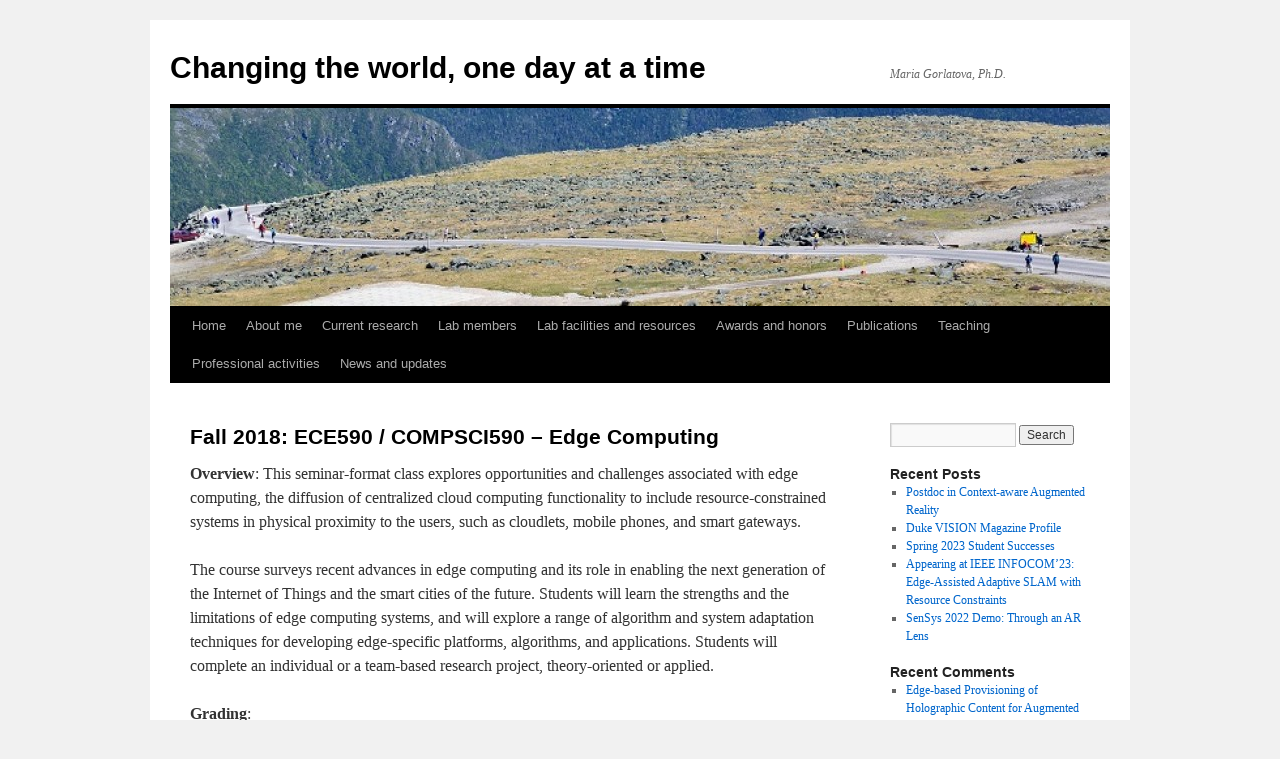

--- FILE ---
content_type: text/html; charset=UTF-8
request_url: https://maria.gorlatova.com/teaching/fall-2018-ece590-compsci590-edge-computing/
body_size: 8510
content:
<!DOCTYPE html>
<html lang="en-US">
<head>
<meta charset="UTF-8" />
<title>Fall 2018: ECE590 / COMPSCI590 &#8211; Edge Computing | Changing the world, one day at a time </title>
<link rel="profile" href="http://gmpg.org/xfn/11" />
<link rel="stylesheet" type="text/css" media="all" href="https://maria.gorlatova.com/wp-content/themes/twentyten/style.css" />
<link rel="pingback" href="https://maria.gorlatova.com/xmlrpc.php" />
<link rel='dns-prefetch' href='//s.w.org' />
<link rel="alternate" type="application/rss+xml" title="Changing the world, one day at a time  &raquo; Feed" href="https://maria.gorlatova.com/feed/" />
<link rel="alternate" type="application/rss+xml" title="Changing the world, one day at a time  &raquo; Comments Feed" href="https://maria.gorlatova.com/comments/feed/" />
		<script type="text/javascript">
			window._wpemojiSettings = {"baseUrl":"https:\/\/s.w.org\/images\/core\/emoji\/11\/72x72\/","ext":".png","svgUrl":"https:\/\/s.w.org\/images\/core\/emoji\/11\/svg\/","svgExt":".svg","source":{"concatemoji":"https:\/\/maria.gorlatova.com\/wp-includes\/js\/wp-emoji-release.min.js?ver=4.9.8"}};
			!function(a,b,c){function d(a,b){var c=String.fromCharCode;l.clearRect(0,0,k.width,k.height),l.fillText(c.apply(this,a),0,0);var d=k.toDataURL();l.clearRect(0,0,k.width,k.height),l.fillText(c.apply(this,b),0,0);var e=k.toDataURL();return d===e}function e(a){var b;if(!l||!l.fillText)return!1;switch(l.textBaseline="top",l.font="600 32px Arial",a){case"flag":return!(b=d([55356,56826,55356,56819],[55356,56826,8203,55356,56819]))&&(b=d([55356,57332,56128,56423,56128,56418,56128,56421,56128,56430,56128,56423,56128,56447],[55356,57332,8203,56128,56423,8203,56128,56418,8203,56128,56421,8203,56128,56430,8203,56128,56423,8203,56128,56447]),!b);case"emoji":return b=d([55358,56760,9792,65039],[55358,56760,8203,9792,65039]),!b}return!1}function f(a){var c=b.createElement("script");c.src=a,c.defer=c.type="text/javascript",b.getElementsByTagName("head")[0].appendChild(c)}var g,h,i,j,k=b.createElement("canvas"),l=k.getContext&&k.getContext("2d");for(j=Array("flag","emoji"),c.supports={everything:!0,everythingExceptFlag:!0},i=0;i<j.length;i++)c.supports[j[i]]=e(j[i]),c.supports.everything=c.supports.everything&&c.supports[j[i]],"flag"!==j[i]&&(c.supports.everythingExceptFlag=c.supports.everythingExceptFlag&&c.supports[j[i]]);c.supports.everythingExceptFlag=c.supports.everythingExceptFlag&&!c.supports.flag,c.DOMReady=!1,c.readyCallback=function(){c.DOMReady=!0},c.supports.everything||(h=function(){c.readyCallback()},b.addEventListener?(b.addEventListener("DOMContentLoaded",h,!1),a.addEventListener("load",h,!1)):(a.attachEvent("onload",h),b.attachEvent("onreadystatechange",function(){"complete"===b.readyState&&c.readyCallback()})),g=c.source||{},g.concatemoji?f(g.concatemoji):g.wpemoji&&g.twemoji&&(f(g.twemoji),f(g.wpemoji)))}(window,document,window._wpemojiSettings);
		</script>
		<style type="text/css">
img.wp-smiley,
img.emoji {
	display: inline !important;
	border: none !important;
	box-shadow: none !important;
	height: 1em !important;
	width: 1em !important;
	margin: 0 .07em !important;
	vertical-align: -0.1em !important;
	background: none !important;
	padding: 0 !important;
}
</style>
<link rel='stylesheet' id='cptch_stylesheet-css'  href='https://maria.gorlatova.com/wp-content/plugins/captcha/css/front_end_style.css?ver=4.3.5' type='text/css' media='all' />
<link rel='stylesheet' id='dashicons-css'  href='https://maria.gorlatova.com/wp-includes/css/dashicons.min.css?ver=4.9.8' type='text/css' media='all' />
<link rel='stylesheet' id='cptch_desktop_style-css'  href='https://maria.gorlatova.com/wp-content/plugins/captcha/css/desktop_style.css?ver=4.3.5' type='text/css' media='all' />
<link rel='https://api.w.org/' href='https://maria.gorlatova.com/wp-json/' />
<link rel="EditURI" type="application/rsd+xml" title="RSD" href="https://maria.gorlatova.com/xmlrpc.php?rsd" />
<link rel="wlwmanifest" type="application/wlwmanifest+xml" href="https://maria.gorlatova.com/wp-includes/wlwmanifest.xml" /> 
<meta name="generator" content="WordPress 4.9.8" />
<link rel="canonical" href="https://maria.gorlatova.com/teaching/fall-2018-ece590-compsci590-edge-computing/" />
<link rel='shortlink' href='https://maria.gorlatova.com/?p=3045' />
<link rel="alternate" type="application/json+oembed" href="https://maria.gorlatova.com/wp-json/oembed/1.0/embed?url=https%3A%2F%2Fmaria.gorlatova.com%2Fteaching%2Ffall-2018-ece590-compsci590-edge-computing%2F" />

		<script>
			(function(i,s,o,g,r,a,m){i['GoogleAnalyticsObject']=r;i[r]=i[r]||function(){
			(i[r].q=i[r].q||[]).push(arguments)},i[r].l=1*new Date();a=s.createElement(o),
			m=s.getElementsByTagName(o)[0];a.async=1;a.src=g;m.parentNode.insertBefore(a,m)
			})(window,document,'script','https://www.google-analytics.com/analytics.js','ga');
			ga('create', 'UA-103813348-1', 'auto');
			ga('require', 'displayfeatures');
			ga('require', 'linkid', 'linkid.js');
			ga('set', 'anonymizeIP', true);
			ga('send', 'pageview');
		</script>

		</head>

<body class="page-template-default page page-id-3045 page-parent page-child parent-pageid-2602">
<div id="wrapper" class="hfeed">
	<div id="header">
		<div id="masthead">
			<div id="branding" role="banner">
								<div id="site-title">
					<span>
						<a href="https://maria.gorlatova.com/" title="Changing the world, one day at a time " rel="home">Changing the world, one day at a time </a>
					</span>
				</div>
				<div id="site-description">Maria Gorlatova, Ph.D.</div>

										<img src="https://maria.gorlatova.com/wp-content/uploads/2013/06/cropped-MountWashington_runners1.jpg" width="940" height="198" alt="" />
								</div><!-- #branding -->

			<div id="access" role="navigation">
			  				<div class="skip-link screen-reader-text"><a href="#content" title="Skip to content">Skip to content</a></div>
								<div class="menu-header"><ul id="menu-links" class="menu"><li id="menu-item-3716" class="menu-item menu-item-type-custom menu-item-object-custom menu-item-home menu-item-3716"><a href="https://maria.gorlatova.com/">Home</a></li>
<li id="menu-item-625" class="menu-item menu-item-type-post_type menu-item-object-page menu-item-625"><a href="https://maria.gorlatova.com/bio/">About me</a></li>
<li id="menu-item-2552" class="menu-item menu-item-type-post_type menu-item-object-page menu-item-2552"><a href="https://maria.gorlatova.com/current-research/">Current research</a></li>
<li id="menu-item-2965" class="menu-item menu-item-type-post_type menu-item-object-page menu-item-2965"><a href="https://maria.gorlatova.com/lab-members/">Lab members</a></li>
<li id="menu-item-3712" class="menu-item menu-item-type-post_type menu-item-object-page menu-item-3712"><a href="https://maria.gorlatova.com/facilities-and-resources/">Lab facilities and resources</a></li>
<li id="menu-item-3765" class="menu-item menu-item-type-post_type menu-item-object-page menu-item-3765"><a href="https://maria.gorlatova.com/awards-and-recognitions/">Awards and honors</a></li>
<li id="menu-item-520" class="menu-item menu-item-type-post_type menu-item-object-page menu-item-520"><a href="https://maria.gorlatova.com/publications/">Publications</a></li>
<li id="menu-item-2603" class="menu-item menu-item-type-post_type menu-item-object-page current-page-ancestor menu-item-2603"><a href="https://maria.gorlatova.com/teaching/">Teaching</a></li>
<li id="menu-item-3768" class="menu-item menu-item-type-post_type menu-item-object-page menu-item-3768"><a href="https://maria.gorlatova.com/professional-service/">Professional activities</a></li>
<li id="menu-item-426" class="menu-item menu-item-type-post_type menu-item-object-page menu-item-426"><a href="https://maria.gorlatova.com/all-news-and-updates/">News and updates</a></li>
</ul></div>			</div><!-- #access -->
		</div><!-- #masthead -->
	</div><!-- #header -->

	<div id="main">

		<div id="container">
			<div id="content" role="main">

			

				<div id="post-3045" class="post-3045 page type-page status-publish hentry">
											<h1 class="entry-title">Fall 2018: ECE590 / COMPSCI590 &#8211; Edge Computing</h1>
					
					<div class="entry-content">
						<p><strong>Overview</strong>: This seminar-format class explores opportunities and challenges associated with edge computing, the diffusion of centralized cloud computing functionality to include resource-constrained systems in physical proximity to the users, such as cloudlets, mobile phones, and smart gateways.</p>
<p>The course surveys recent advances in edge computing and its role in enabling the next generation of the Internet of Things and the smart cities of the future. Students will learn the strengths and the limitations of edge computing systems, and will explore a range of algorithm and system adaptation techniques for developing edge-specific platforms, algorithms, and applications. Students will complete an individual or a team-based research project, theory-oriented or applied.</p>
<p><strong>Grading</strong>:</p>
<ul>
<li>Quizzes: 20%</li>
<li>Research paper presentation: 20%</li>
<li>Research project: 50%</li>
<li>Participation in class discussions: 10%</li>
</ul>
<p><strong>A brief sampling of topics we will discuss:</strong></p>
<ul>
<li>Evolution of distributed systems: from mainframes to cloud to edge</li>
<li>Multi-tier distributed system architectures, in the Internet of Things and in the 5G vision</li>
<li>Hardware and software edge computing platforms</li>
<li>Taking machine learning out of datacenters:
<ul>
<li>Federated learning</li>
<li>Reinforcement learning on the edge</li>
</ul>
</li>
<li>Edge computing aiding advanced interactive applications:
<ul>
<li>Edge-supported smart vehicles and drones</li>
<li>Augmented and virtual reality</li>
</ul>
</li>
<li>Function allocation and resource management in multi-tier fog computing systems</li>
<li>Security and privacy in edge computing</li>
</ul>
<p><strong>Research project information: </strong></p>
<p>A research project in edge computing is an important component of this class; it corresponds to 50% of the overall course grade.</p>
<p>Research projects can be done individually or in groups of two. Project teams need to be established by <strong>September 21st</strong>; the project proposal outlining the key ideas of the proposed work and the plan of action needs to be submitted by <strong>October 1st</strong>.</p>
<p>Projects can be theory-oriented or applied. For applied projects, a range of related equipment is available in the instructor&#8217;s I^3T Lab, including:</p>
<ul>
<li>Raspberry Pis and accessories, including cameras, <a href="https://www.raspberrypi.org/products/sense-hat/">Sense HAT</a> sensing and display add-on boards, E Ink displays, and  <a href="https://www.amazon.com/gp/product/B076751BN8/ref=oh_aui_detailpage_o02_s00?ie=UTF8&amp;psc=1">Movidius neural compute sticks</a></li>
<li><a href="https://www.microsoft.com/en-us/hololens">Microsoft Hololens</a> Augmented Reality head-mounted displays</li>
<li>Personal digital assistants: Amazon Echo Show and <a href="https://www.harmankardon.com/invoke.html">Harman Kardon Invoke</a></li>
</ul>
<p>Students are particularly encouraged to come up with projects that can improve some specific element of Duke University student, staff, or visitor experience. Bonus points will be given for connecting the project to Duke Blue Devils, <a href="https://lemur.duke.edu/">Duke Lemur Center</a>, or other specific and unique element of life at Duke.</p>
<p><strong>Introductory lectures </strong></p>
<ul>
<li>Lecture 1: <a href="https://maria.gorlatova.com/wp-content/uploads/2018/08/ECE590_Lecture1IntroductionAugust272018.pdf">Introduction</a></li>
<li>Lecture 2: <a href="https://maria.gorlatova.com/wp-content/uploads/2018/08/Lecture2OriginsOfEdge.pdf">Origins of edge</a></li>
<li>Lecture 3: <a href="https://maria.gorlatova.com/wp-content/uploads/2018/09/Lecture3EdgeHelpingIoT_September3rd.pdf">Edge helping low-end IoT nodes</a></li>
<li>Lecture 4: <a href="https://maria.gorlatova.com/wp-content/uploads/2018/09/Lecture4EdgeHelpingHigherEndMobileDevices.pdf">Edge helping higher-capability mobile devices: mobile offloading</a></li>
<li>Lecture 5: <a href="https://maria.gorlatova.com/wp-content/uploads/2018/10/ECE590_CloudAndEdge_MGorlatova.pdf">Edge helping the cloud</a></li>
<li>Lecture 6: <a href="https://maria.gorlatova.com/wp-content/uploads/2018/10/ECE590_EdgeAndAR_MGorlatova.pdf">Edge for augmented reality</a></li>
<li>Lecture 7: <a href="https://maria.gorlatova.com/wp-content/uploads/2018/11/ECE590_DataProcessingOnEdge_MGorlatova.pdf">Data processing on the edge</a></li>
<li>Lecture 8: <a href="https://maria.gorlatova.com/wp-content/uploads/2018/11/ECE590_DispersedML_MGorlatova.pdf">Dispersed learning with edge/fog computing</a></li>
<li>Lecture 9: <a href="https://maria.gorlatova.com/wp-content/uploads/2018/11/ECE50_VideoAnalytics_MGorlatova.pdf">Video analytics on the edge</a></li>
</ul>
<p><strong>Topics in edge computing: i</strong><strong>nvited speakers</strong></p>
<ul>
<li>Wednesday September 19th: <a href="https://junjuew.github.io/">Junjue Wang</a>, CMU. Lecture title: Selected Applications Enabled by the Edge.</li>
<li>Monday October 22nd: <a href="https://www.linkedin.com/in/peizhen-guo-a68a8995/">Peizhen Guo</a>, Yale University. Lecture title: FoggyCache: Cross-Device Approximate Computation Reuse.</li>
<li>Wednesday October 24th: Dr. <a href="https://www.linkedin.com/in/joyacharya/">Joydeep Acharya</a>, Hitachi. Lecture title: Fog Computing for Real Time Condition Monitoring of High Speed Railways.</li>
<li>Monday October 29th: <a href="https://www.linkedin.com/in/meganaokeefe/">Megan O&#8217;Keefe</a>, Google. Lecture title: Cloud-Native Edge Computing: Opportunities and Challenges.</li>
<li>Wednesday October 31st: <a href="https://www.linkedin.com/in/fletcherjim/">Jim Fletcher</a>, Momenta Partners. Lecture title: IoT: A Rapidly Evolving Landscape.</li>
<li>Monday November 5th: <a href="https://fzqneo.github.io/">Ziqiang (Edmond) Feng</a>, CMU. Lecture title: Edge-based Discovery of Training Data for Machine Learning.</li>
<li>Wednesday November 7th: Dr. <a href="http://arsalanmosenia.com/">Arsalan Mosenia</a>, Princeton University. Lecture title: Bringing Programmability and Connectivity into Isolated Vehicles.</li>
<li>Monday November 12th: <a href="http://individual.utoronto.ca/mortazavi/index.html">Hossein Mortazavi</a>, University of Toronto. Lecture title: CloudPath: A Multi-Tier Cloud Computing Framework.</li>
</ul>
<p><a href="https://maria.gorlatova.com/teaching/ece-590-compsi-590-links/">Relevant links and papers</a>.</p>
																	</div><!-- .entry-content -->
				</div><!-- #post-## -->

				
			<div id="comments">




</div><!-- #comments -->


			</div><!-- #content -->
		</div><!-- #container -->


		<div id="primary" class="widget-area" role="complementary">
			<ul class="xoxo">

<li id="search-2" class="widget-container widget_search"><form role="search" method="get" id="searchform" class="searchform" action="https://maria.gorlatova.com/">
				<div>
					<label class="screen-reader-text" for="s">Search for:</label>
					<input type="text" value="" name="s" id="s" />
					<input type="submit" id="searchsubmit" value="Search" />
				</div>
			</form></li>		<li id="recent-posts-2" class="widget-container widget_recent_entries">		<h3 class="widget-title">Recent Posts</h3>		<ul>
											<li>
					<a href="https://maria.gorlatova.com/2023/07/postdoc-in-context-aware-augmented-reality/">Postdoc in Context-aware Augmented Reality</a>
									</li>
											<li>
					<a href="https://maria.gorlatova.com/2023/07/duke-vision-magazine-article/">Duke VISION Magazine Profile</a>
									</li>
											<li>
					<a href="https://maria.gorlatova.com/2023/05/spring-2023-student-successes/">Spring 2023 Student Successes</a>
									</li>
											<li>
					<a href="https://maria.gorlatova.com/2023/02/appearing-at-ieee-infocom23-edge-assisted-adaptive-slam-with-resource-constraints/">Appearing at IEEE INFOCOM&#8217;23: Edge-Assisted Adaptive SLAM with Resource Constraints</a>
									</li>
											<li>
					<a href="https://maria.gorlatova.com/2022/11/sensys-2022-demo-through-an-ar-lens/">SenSys 2022 Demo: Through an AR Lens</a>
									</li>
					</ul>
		</li><li id="recent-comments-2" class="widget-container widget_recent_comments"><h3 class="widget-title">Recent Comments</h3><ul id="recentcomments"><li class="recentcomments"><span class="comment-author-link"><a href='https://maria.gorlatova.com/2020/03/edge-based-provisioning-of-holographic-content-for-augmented-reality/' rel='external nofollow' class='url'>Edge-based Provisioning of Holographic Content for Augmented Reality | Changing the world, one day at a time</a></span> on <a href="https://maria.gorlatova.com/2019/04/undergraduate-students-presenting-their-work-on-next-generation-augmented-reality-at-duke-university-undergraduate-research-showcases/#comment-3198">Undergraduate Students Presenting Their Work on Next-generation Augmented Reality at Duke University Undergraduate Research Showcases</a></li><li class="recentcomments"><span class="comment-author-link">Mohamed</span> on <a href="https://maria.gorlatova.com/2018/08/job-market-tales/#comment-2605">Academic Job Market: One Experience</a></li><li class="recentcomments"><span class="comment-author-link">Viktor Barkar</span> on <a href="https://maria.gorlatova.com/2018/08/job-market-tales/#comment-2389">Academic Job Market: One Experience</a></li><li class="recentcomments"><span class="comment-author-link"><a href='https://maria.gorlatova.com/2018/06/running-collection-june-2018/' rel='external nofollow' class='url'>Running collection, June 2018 | Changing the world, one day at a time</a></span> on <a href="https://maria.gorlatova.com/2017/10/running-collection-v2018/#comment-2329">Running collection, November 2017</a></li></ul></li><li id="archives-2" class="widget-container widget_archive"><h3 class="widget-title">Archives</h3>		<ul>
			<li><a href='https://maria.gorlatova.com/2023/07/'>July 2023</a></li>
	<li><a href='https://maria.gorlatova.com/2023/05/'>May 2023</a></li>
	<li><a href='https://maria.gorlatova.com/2023/02/'>February 2023</a></li>
	<li><a href='https://maria.gorlatova.com/2022/11/'>November 2022</a></li>
	<li><a href='https://maria.gorlatova.com/2022/10/'>October 2022</a></li>
	<li><a href='https://maria.gorlatova.com/2022/09/'>September 2022</a></li>
	<li><a href='https://maria.gorlatova.com/2022/08/'>August 2022</a></li>
	<li><a href='https://maria.gorlatova.com/2022/07/'>July 2022</a></li>
	<li><a href='https://maria.gorlatova.com/2022/05/'>May 2022</a></li>
	<li><a href='https://maria.gorlatova.com/2022/04/'>April 2022</a></li>
	<li><a href='https://maria.gorlatova.com/2022/03/'>March 2022</a></li>
	<li><a href='https://maria.gorlatova.com/2022/01/'>January 2022</a></li>
	<li><a href='https://maria.gorlatova.com/2021/12/'>December 2021</a></li>
	<li><a href='https://maria.gorlatova.com/2021/09/'>September 2021</a></li>
	<li><a href='https://maria.gorlatova.com/2021/04/'>April 2021</a></li>
	<li><a href='https://maria.gorlatova.com/2021/03/'>March 2021</a></li>
	<li><a href='https://maria.gorlatova.com/2020/12/'>December 2020</a></li>
	<li><a href='https://maria.gorlatova.com/2020/09/'>September 2020</a></li>
	<li><a href='https://maria.gorlatova.com/2020/05/'>May 2020</a></li>
	<li><a href='https://maria.gorlatova.com/2020/03/'>March 2020</a></li>
	<li><a href='https://maria.gorlatova.com/2019/12/'>December 2019</a></li>
	<li><a href='https://maria.gorlatova.com/2019/08/'>August 2019</a></li>
	<li><a href='https://maria.gorlatova.com/2019/07/'>July 2019</a></li>
	<li><a href='https://maria.gorlatova.com/2019/05/'>May 2019</a></li>
	<li><a href='https://maria.gorlatova.com/2019/04/'>April 2019</a></li>
	<li><a href='https://maria.gorlatova.com/2018/11/'>November 2018</a></li>
	<li><a href='https://maria.gorlatova.com/2018/08/'>August 2018</a></li>
	<li><a href='https://maria.gorlatova.com/2018/06/'>June 2018</a></li>
	<li><a href='https://maria.gorlatova.com/2017/11/'>November 2017</a></li>
	<li><a href='https://maria.gorlatova.com/2017/10/'>October 2017</a></li>
	<li><a href='https://maria.gorlatova.com/2017/09/'>September 2017</a></li>
	<li><a href='https://maria.gorlatova.com/2017/08/'>August 2017</a></li>
	<li><a href='https://maria.gorlatova.com/2017/07/'>July 2017</a></li>
	<li><a href='https://maria.gorlatova.com/2017/05/'>May 2017</a></li>
	<li><a href='https://maria.gorlatova.com/2016/12/'>December 2016</a></li>
	<li><a href='https://maria.gorlatova.com/2016/09/'>September 2016</a></li>
	<li><a href='https://maria.gorlatova.com/2016/07/'>July 2016</a></li>
	<li><a href='https://maria.gorlatova.com/2016/06/'>June 2016</a></li>
	<li><a href='https://maria.gorlatova.com/2016/05/'>May 2016</a></li>
	<li><a href='https://maria.gorlatova.com/2016/03/'>March 2016</a></li>
	<li><a href='https://maria.gorlatova.com/2016/02/'>February 2016</a></li>
	<li><a href='https://maria.gorlatova.com/2016/01/'>January 2016</a></li>
	<li><a href='https://maria.gorlatova.com/2015/11/'>November 2015</a></li>
	<li><a href='https://maria.gorlatova.com/2015/10/'>October 2015</a></li>
	<li><a href='https://maria.gorlatova.com/2015/09/'>September 2015</a></li>
	<li><a href='https://maria.gorlatova.com/2015/05/'>May 2015</a></li>
	<li><a href='https://maria.gorlatova.com/2015/02/'>February 2015</a></li>
	<li><a href='https://maria.gorlatova.com/2015/01/'>January 2015</a></li>
	<li><a href='https://maria.gorlatova.com/2014/11/'>November 2014</a></li>
	<li><a href='https://maria.gorlatova.com/2014/09/'>September 2014</a></li>
	<li><a href='https://maria.gorlatova.com/2014/06/'>June 2014</a></li>
	<li><a href='https://maria.gorlatova.com/2014/05/'>May 2014</a></li>
	<li><a href='https://maria.gorlatova.com/2014/04/'>April 2014</a></li>
	<li><a href='https://maria.gorlatova.com/2014/03/'>March 2014</a></li>
	<li><a href='https://maria.gorlatova.com/2014/01/'>January 2014</a></li>
	<li><a href='https://maria.gorlatova.com/2013/12/'>December 2013</a></li>
	<li><a href='https://maria.gorlatova.com/2013/10/'>October 2013</a></li>
	<li><a href='https://maria.gorlatova.com/2013/08/'>August 2013</a></li>
	<li><a href='https://maria.gorlatova.com/2013/07/'>July 2013</a></li>
	<li><a href='https://maria.gorlatova.com/2013/06/'>June 2013</a></li>
	<li><a href='https://maria.gorlatova.com/2013/05/'>May 2013</a></li>
	<li><a href='https://maria.gorlatova.com/2013/04/'>April 2013</a></li>
	<li><a href='https://maria.gorlatova.com/2013/03/'>March 2013</a></li>
	<li><a href='https://maria.gorlatova.com/2013/01/'>January 2013</a></li>
	<li><a href='https://maria.gorlatova.com/2012/11/'>November 2012</a></li>
	<li><a href='https://maria.gorlatova.com/2012/09/'>September 2012</a></li>
	<li><a href='https://maria.gorlatova.com/2012/07/'>July 2012</a></li>
	<li><a href='https://maria.gorlatova.com/2012/06/'>June 2012</a></li>
	<li><a href='https://maria.gorlatova.com/2011/12/'>December 2011</a></li>
	<li><a href='https://maria.gorlatova.com/2011/09/'>September 2011</a></li>
	<li><a href='https://maria.gorlatova.com/2011/08/'>August 2011</a></li>
	<li><a href='https://maria.gorlatova.com/2011/06/'>June 2011</a></li>
	<li><a href='https://maria.gorlatova.com/2010/08/'>August 2010</a></li>
	<li><a href='https://maria.gorlatova.com/2010/01/'>January 2010</a></li>
		</ul>
		</li><li id="categories-2" class="widget-container widget_categories"><h3 class="widget-title">Categories</h3>		<ul>
	<li class="cat-item cat-item-8"><a href="https://maria.gorlatova.com/category/career-management/academics/" >Academia</a>
</li>
	<li class="cat-item cat-item-64"><a href="https://maria.gorlatova.com/category/achievement/" >Achievement</a>
</li>
	<li class="cat-item cat-item-111"><a href="https://maria.gorlatova.com/category/technology-and-business/ar-assisted-surgery/" >AR-assisted surgery</a>
</li>
	<li class="cat-item cat-item-62"><a href="https://maria.gorlatova.com/category/technology-and-business/asics/" >ASICs</a>
</li>
	<li class="cat-item cat-item-94"><a href="https://maria.gorlatova.com/category/technology-and-business/augmented-reality/" >Augmented reality</a>
</li>
	<li class="cat-item cat-item-112"><a href="https://maria.gorlatova.com/category/technology-and-business/augmented-reality-for-good/" >Augmented Reality For Good</a>
</li>
	<li class="cat-item cat-item-97"><a href="https://maria.gorlatova.com/category/awards/" >Awards</a>
</li>
	<li class="cat-item cat-item-84"><a href="https://maria.gorlatova.com/category/being-human/" >Being human</a>
</li>
	<li class="cat-item cat-item-20"><a href="https://maria.gorlatova.com/category/career-management/" >Career</a>
</li>
	<li class="cat-item cat-item-9"><a href="https://maria.gorlatova.com/category/technology-and-business/communication-networks/" >Communication networks</a>
</li>
	<li class="cat-item cat-item-54"><a href="https://maria.gorlatova.com/category/skills/communications/" >Communication skills</a>
</li>
	<li class="cat-item cat-item-73"><a href="https://maria.gorlatova.com/category/career-management/conferences/" >Conferences</a>
</li>
	<li class="cat-item cat-item-67"><a href="https://maria.gorlatova.com/category/technology-and-business/consumer-technology/" >Consumer technology</a>
</li>
	<li class="cat-item cat-item-75"><a href="https://maria.gorlatova.com/category/creativity/" >Creativity</a>
</li>
	<li class="cat-item cat-item-35"><a href="https://maria.gorlatova.com/category/technology-and-business/data/" >Data science</a>
</li>
	<li class="cat-item cat-item-36"><a href="https://maria.gorlatova.com/category/technology-and-business/visualization-data/" >Data visualization</a>
</li>
	<li class="cat-item cat-item-87"><a href="https://maria.gorlatova.com/category/events/demonstrations/" >Demonstrations</a>
</li>
	<li class="cat-item cat-item-49"><a href="https://maria.gorlatova.com/category/travel/duck-the-photographer/" >Duck the Photographer</a>
</li>
	<li class="cat-item cat-item-93"><a href="https://maria.gorlatova.com/category/duke-university/" >Duke University</a>
</li>
	<li class="cat-item cat-item-106"><a href="https://maria.gorlatova.com/category/durham-nc/" >Durham NC</a>
</li>
	<li class="cat-item cat-item-89"><a href="https://maria.gorlatova.com/category/technology-and-business/edge-computing/" >Edge computing</a>
</li>
	<li class="cat-item cat-item-6"><a href="https://maria.gorlatova.com/category/technology-and-business/energy-harvesting/" >Energy harvesting</a>
</li>
	<li class="cat-item cat-item-85"><a href="https://maria.gorlatova.com/category/events/" >Events</a>
</li>
	<li class="cat-item cat-item-23"><a href="https://maria.gorlatova.com/category/news-and-updates/" >Exciting! News and updates</a>
</li>
	<li class="cat-item cat-item-113"><a href="https://maria.gorlatova.com/category/technology-and-business/eye-tracking/" >Eye tracking</a>
</li>
	<li class="cat-item cat-item-88"><a href="https://maria.gorlatova.com/category/technology-and-business/fog-computing/" >Fog computing</a>
</li>
	<li class="cat-item cat-item-74"><a href="https://maria.gorlatova.com/category/funding-opportunities/" >Funding</a>
</li>
	<li class="cat-item cat-item-98"><a href="https://maria.gorlatova.com/category/technology-and-business/gaming-engines/" >Gaming engines</a>
</li>
	<li class="cat-item cat-item-22"><a href="https://maria.gorlatova.com/category/good-reads/" >Good reads</a>
</li>
	<li class="cat-item cat-item-17"><a href="https://maria.gorlatova.com/category/career-management/graduate-school/" >Graduate school</a>
</li>
	<li class="cat-item cat-item-52"><a href="https://maria.gorlatova.com/category/technology-and-business/hardware/" >Hardware</a>
</li>
	<li class="cat-item cat-item-108"><a href="https://maria.gorlatova.com/category/hiring/" >Hiring</a>
</li>
	<li class="cat-item cat-item-63"><a href="https://maria.gorlatova.com/category/how-the-world-is-changing/" >How the world is changing</a>
</li>
	<li class="cat-item cat-item-12"><a href="https://maria.gorlatova.com/category/humor/" >Humor</a>
</li>
	<li class="cat-item cat-item-107"><a href="https://maria.gorlatova.com/category/how-the-world-is-changing/in-local-news/" >In local news</a>
</li>
	<li class="cat-item cat-item-45"><a href="https://maria.gorlatova.com/category/in-the-news/" >In the news</a>
</li>
	<li class="cat-item cat-item-110"><a href="https://maria.gorlatova.com/category/technology-and-business/indoor-environments/" >Indoor environments</a>
</li>
	<li class="cat-item cat-item-11"><a href="https://maria.gorlatova.com/category/career-management/academia-and-industry/" >Industry</a>
</li>
	<li class="cat-item cat-item-103"><a href="https://maria.gorlatova.com/category/industry-impact/" >Industry impact</a>
</li>
	<li class="cat-item cat-item-61"><a href="https://maria.gorlatova.com/category/how-the-world-is-changing/industry-trends/" >Industry trends</a>
</li>
	<li class="cat-item cat-item-5"><a href="https://maria.gorlatova.com/category/technology-and-business/internet-of-things/" >Internet of Things</a>
</li>
	<li class="cat-item cat-item-114"><a href="https://maria.gorlatova.com/category/events/lab-tours/" >Lab tours</a>
</li>
	<li class="cat-item cat-item-60"><a href="https://maria.gorlatova.com/category/skills/management/" >Management</a>
</li>
	<li class="cat-item cat-item-31"><a href="https://maria.gorlatova.com/category/technology-and-business/mobile-computing/" >Mobile computing</a>
</li>
	<li class="cat-item cat-item-58"><a href="https://maria.gorlatova.com/category/how-the-world-is-changing/new-business-models/" >New business models</a>
</li>
	<li class="cat-item cat-item-82"><a href="https://maria.gorlatova.com/category/travel/new-york/" >New York</a>
</li>
	<li class="cat-item cat-item-77"><a href="https://maria.gorlatova.com/category/off-the-beaten-path/" >Off the beaten path</a>
</li>
	<li class="cat-item cat-item-90"><a href="https://maria.gorlatova.com/category/events/panels/" >Panels</a>
</li>
	<li class="cat-item cat-item-18"><a href="https://maria.gorlatova.com/category/career-management/ph-d/" >Ph.D.</a>
</li>
	<li class="cat-item cat-item-69"><a href="https://maria.gorlatova.com/category/skills/performing/" >Public speaking</a>
</li>
	<li class="cat-item cat-item-96"><a href="https://maria.gorlatova.com/category/publications/" >Publications</a>
</li>
	<li class="cat-item cat-item-32"><a href="https://maria.gorlatova.com/category/sports/races/" >Races</a>
</li>
	<li class="cat-item cat-item-83"><a href="https://maria.gorlatova.com/category/research/" >Research</a>
</li>
	<li class="cat-item cat-item-41"><a href="https://maria.gorlatova.com/category/travel/road-trip/" >Road trip</a>
</li>
	<li class="cat-item cat-item-25"><a href="https://maria.gorlatova.com/category/sports/running/" >Running</a>
</li>
	<li class="cat-item cat-item-100"><a href="https://maria.gorlatova.com/category/technology-and-business/safety/" >Safety</a>
</li>
	<li class="cat-item cat-item-101"><a href="https://maria.gorlatova.com/category/technology-and-business/security/" >Security</a>
</li>
	<li class="cat-item cat-item-70"><a href="https://maria.gorlatova.com/category/skills/" >Skills</a>
</li>
	<li class="cat-item cat-item-24"><a href="https://maria.gorlatova.com/category/sports/" >Sports</a>
</li>
	<li class="cat-item cat-item-91"><a href="https://maria.gorlatova.com/category/students/" >Students</a>
</li>
	<li class="cat-item cat-item-86"><a href="https://maria.gorlatova.com/category/events/talks/" >Talks</a>
</li>
	<li class="cat-item cat-item-16"><a href="https://maria.gorlatova.com/category/technology-and-business/" >Technology</a>
</li>
	<li class="cat-item cat-item-39"><a href="https://maria.gorlatova.com/category/tips-and-tricks/" >Tips and tricks</a>
</li>
	<li class="cat-item cat-item-37"><a href="https://maria.gorlatova.com/category/sports/training/" >Training</a>
</li>
	<li class="cat-item cat-item-40"><a href="https://maria.gorlatova.com/category/travel/" >Travel</a>
</li>
	<li class="cat-item cat-item-27"><a href="https://maria.gorlatova.com/category/sports/triathlon/" >Triathlon</a>
</li>
	<li class="cat-item cat-item-1"><a href="https://maria.gorlatova.com/category/uncategorized/" >Uncategorized</a>
</li>
	<li class="cat-item cat-item-92"><a href="https://maria.gorlatova.com/category/students/undergraduate-research/" >Undergraduate research</a>
</li>
	<li class="cat-item cat-item-95"><a href="https://maria.gorlatova.com/category/research/undergraduate-research-research/" >Undergraduate research</a>
</li>
	<li class="cat-item cat-item-99"><a href="https://maria.gorlatova.com/category/technology-and-business/virtual-reality/" >Virtual reality</a>
</li>
	<li class="cat-item cat-item-29"><a href="https://maria.gorlatova.com/category/technology-and-business/wearable-computing/" >Wearable computing</a>
</li>
	<li class="cat-item cat-item-72"><a href="https://maria.gorlatova.com/category/technology-and-business/women-in-technology/" >Women in technology</a>
</li>
		</ul>
</li><li id="meta-2" class="widget-container widget_meta"><h3 class="widget-title">Meta</h3>			<ul>
						<li><a href="https://maria.gorlatova.com/wp-login.php">Log in</a></li>
			<li><a href="https://maria.gorlatova.com/feed/">Entries <abbr title="Really Simple Syndication">RSS</abbr></a></li>
			<li><a href="https://maria.gorlatova.com/comments/feed/">Comments <abbr title="Really Simple Syndication">RSS</abbr></a></li>
			<li><a href="https://wordpress.org/" title="Powered by WordPress, state-of-the-art semantic personal publishing platform.">WordPress.org</a></li>			</ul>
			</li>			</ul>
		</div><!-- #primary .widget-area -->

	</div><!-- #main -->

	<div id="footer" role="contentinfo">
		<div id="colophon">



			<div id="site-info">
				<a href="https://maria.gorlatova.com/" title="Changing the world, one day at a time " rel="home">
					Changing the world, one day at a time 				</a>
			</div><!-- #site-info -->

			<div id="site-generator">
								<a href="http://wordpress.org/" title="Semantic Personal Publishing Platform">Proudly powered by WordPress.</a>
			</div><!-- #site-generator -->

		</div><!-- #colophon -->
	</div><!-- #footer -->

</div><!-- #wrapper -->

<script type='text/javascript' src='https://maria.gorlatova.com/wp-includes/js/wp-embed.min.js?ver=4.9.8'></script>
</body>
</html>

<!--
Performance optimized by W3 Total Cache. Learn more: https://www.w3-edge.com/products/

Object Caching 1416/133 objects using memcache
Database Caching 5/13 queries in 0.005 seconds using memcache

Served from: maria.gorlatova.com @ 2026-01-18 06:08:33 by W3 Total Cache
-->

--- FILE ---
content_type: text/plain
request_url: https://www.google-analytics.com/j/collect?v=1&_v=j102&a=503236731&t=pageview&_s=1&dl=https%3A%2F%2Fmaria.gorlatova.com%2Fteaching%2Ffall-2018-ece590-compsci590-edge-computing%2F&ul=en-us%40posix&dt=Fall%202018%3A%20ECE590%20%2F%20COMPSCI590%20%E2%80%93%20Edge%20Computing%20%7C%20Changing%20the%20world%2C%20one%20day%20at%20a%20time&sr=1280x720&vp=1280x720&_u=aGBAgEAjAAAAACAAI~&jid=28759848&gjid=1215256003&cid=1210953263.1768734514&tid=UA-103813348-1&_gid=1746835655.1768734514&_slc=1&z=207276799
body_size: -452
content:
2,cG-R0XN67B0FV